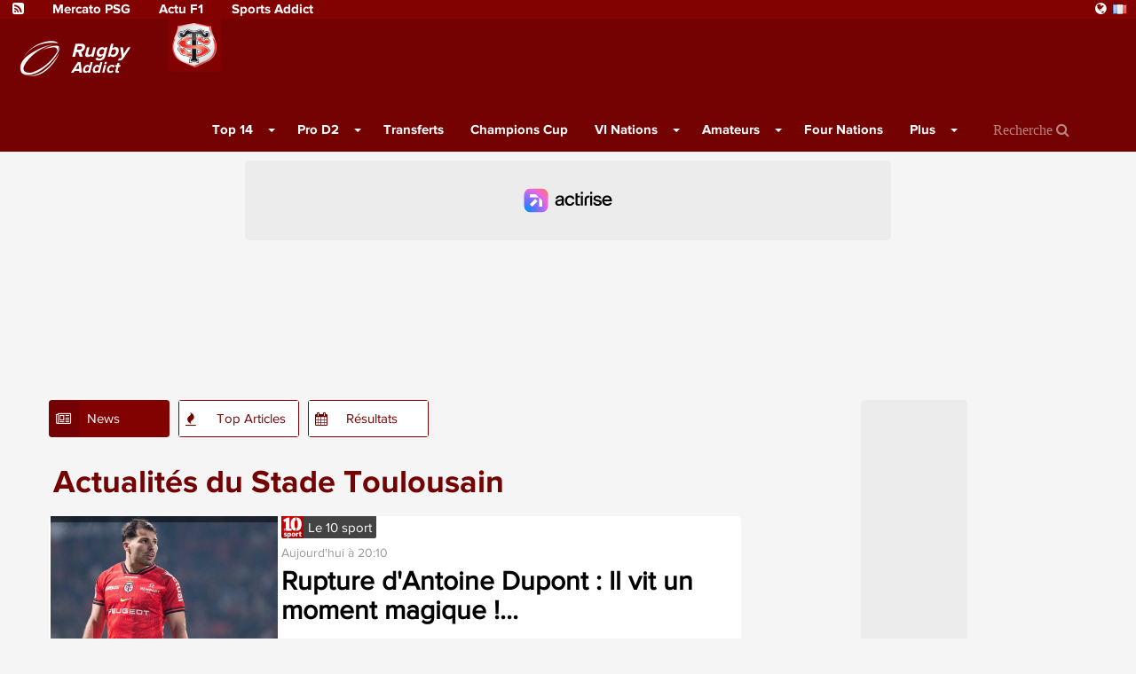

--- FILE ---
content_type: text/html; charset=UTF-8
request_url: https://www.rugby-addict.com/fr/news/top-14/stade-toulousain
body_size: 13248
content:
<!doctype html><html lang="fr"><head><title>Actualités Stade Toulousain : La Passion du Rugby</title><meta charset="utf-8"/><meta name="msvalidate.01" content="5AC107E9F0021A71E10A6C065F667AFD" /><meta name="viewport"      content="width=device-width, initial-scale=1.0" /><meta name="theme-color"   content="rgba(117,2,2,1)"/><meta name="description"   content="Découvrez les dernières nouvelles et événements concernant le Stade Toulousain, le club de rugby emblématique de France. Suivez les performances, transferts et interviews exclusives...." /><meta property="og:site_name" content="rugby-addict" /><meta property="og:title"     content="Actualités Stade Toulousain : La Passion du Rugby" /><meta property="og:locale"    content="fr" /><meta property="og:url"       content="https://www.rugby-addict.com/fr/news/top-14/stade-toulousain" /><meta property="og:image"     content="https://d1xr1v9etxmhuy.cloudfront.net/img/header/logo-rugby.png" /><link rel="alternate" hreflang="fr" href="https://www.rugby-addict.com/fr" /><link rel="alternate" hreflang="en" href="https://www.rugby-addict.com/en" /><link rel="alternate" hreflang="en-ie" href="https://www.rugby-addict.com/en-ie" /><link rel="alternate" hreflang="en-sco" href="https://www.rugby-addict.com/en-sco" /><link rel="alternate" hreflang="en-nz" href="https://www.rugby-addict.com/en-nz" /><link rel="alternate" hreflang="en-cy" href="https://www.rugby-addict.com/en-cy" /><link rel="alternate" hreflang="en-za" href="https://www.rugby-addict.com/en-za" /><link rel="alternate" hreflang="en-au" href="https://www.rugby-addict.com/en-au" /><link rel="alternate"             hreflang="x-default" href="https://www.rugby-addict.com" /><link rel="canonical"             href="https://www.rugby-addict.com/fr/news/top-14/stade-toulousain" /><link rel="alternate"             href="https://www.rugby-addict.com/fr/news/top-14/stade-toulousain" hreflang="fr" /><link rel="icon" type="image/png" href="https://d1xr1v9etxmhuy.cloudfront.net/img/icon/pwa/rugby-icon-180x180.png"><link rel="apple-touch-icon"      href="https://d1xr1v9etxmhuy.cloudfront.net/img/icon/pwa/rugby-icon-180x180.png"><link rel="alternate" type="application/rss+xml" title="RSS Feed for rugby-addict" href="/fr/55d3bd647880b1a27a8b458e/rss" /><link href="https://cdn.jsdelivr.net/npm/bootstrap@3.3.7/dist/css/bootstrap.min.css" rel="preload" as="style" onload="this.rel='stylesheet'"><link href="https://d1xr1v9etxmhuy.cloudfront.net/assets/css/layout.css" rel="stylesheet"><style>
    .header-favoris,.header-home{background-image:url(https://d1xr1v9etxmhuy.cloudfront.net/img/header/header-rugby.jpg);background-position:center;}
    .header-btn-baseline{background:url(https://d1xr1v9etxmhuy.cloudfront.net/img/header/shadow.png) center top no-repeat;}
    .navbar-header-title{color:#fff;}

    .navbar .navbar-collapse,.navbar .nav-form,.navbar,.navbar-btn,.open>.dropdown-menu,.newsNav .current .newsNav-logo,.newsNav li:hover .newsNav-logo,.header-btn-btn,.sidebar-banner,.opta-fixtures_plus div.fixtures-plus-list .grouping td,.opta-widget-container h2,.opta-widget-container h2.opta-v3,.opta-widget-container .opta-v3-h3,.opta-widget-container .fixtures-plus-list tbody.grouping td,.Opta .Opta-H2,.opta-widget-container .fixtures-plus-grid .tabs-active ul.tabs-nav li.tabs-selected a,.opta-widget-container .fixtures-plus-grid .tabs-active div.opta-dropdown,.opta-widget-container .fixtures-plus-grid .tabs-active div.opta-dropdown ul.tabs-nav li a:hover,.opta-widget-container .fixtures-plus-grid .tabs-active ul.tabs-nav li a:hover, .opta-widget-container .fixtures-plus-list .tabs-active ul.tabs-nav li a:hover, .opta-widget-container .fixtures-plus-list .tabs-active ul.tabs-nav li.tabs-selected a,.opta-widget-container .fixtures-plus-grid .tabs-active div.opta-dropdown, .opta-widget-container .fixtures-plus-list .tabs-active div.opta-dropdown, .Opta .Opta-Dropdown>.Opta-Nav h3, .overlay, .nav-tabs>li.active>a, .nav-tabs > li > a:hover, #footer, .top-content-title, .navbar-input{background-color:rgba(117,2,2,1)!important;}

    .loadmore>button,.newsNav .current .newsNav-url,.newsNavMobile li.current,.newsNav li:hover .newsNav-url,.navbar .navbar-toggle:focus,.navbar .navbar-toggle:hover,.block-header,.pagination-buttons .pagination-button>a.current-page,.pagination-buttons .pagination-button>a:hover,.opta-fixtures_plus div.fixtures-plus-list .subgrouping td,.Opta .Opta-Nav li.Opta-On a,.Opta .Opta-Ranking .Opta-FeatureHeader td,.Opta .Opta-Ranking .Opta-FeatureHeader th,.Opta .Opta-Tabs .Opta-Nav>ul.Opta-Overflowed,.opta-widget-container .squad dt,.opta-widget-container .fixtures-plus-grid .tabs-active ul.tabs-nav,.opta-widget-container .fixtures-plus-list .tabs-active ul.tabs-nav,.opta-widget-container .fixtures-plus-grid .tabs-active ul.tabs-nav li a,.opta-widget-container .fixtures-plus-list .tabs-active ul.tabs-nav li a,.opta-widget-container .fixtures-plus-grid .fixture h3,.social-media{background-color:rgba(130,2,2,1)!important;}

    .newsNav-logo,.newsNav-url,.title,.title-scores, #currentPage, .nav-tabs > li > a{ color:rgba(117,2,2,1); }
    .pagination-buttons .pagination-button>a.current-page,.pagination-buttons .pagination-button>a:hover{border:1px solid rgba(117,2,2,1);}
    .block-video{border-top:solid 2px rgba(117,2,2,1);}
    .loadmore>button,.newsNav-button{border:1px solid rgba(130,2,2,1);} @-webkit-keyframes sk-stretchdelay { 0%, 40%, 100% { -webkit-transform: scaleY(0.4) }  20% { -webkit-transform: scaleY(1.0) }} @keyframes sk-stretchdelay { 0%, 40%, 100% {  transform: scaleY(0.4); -webkit-transform: scaleY(0.4); }  20% {  transform: scaleY(1.0); -webkit-transform: scaleY(1.0); } }
    #overlay{position:fixed;display:block;width:100%;height:100px;bottom:0;background-color:transparent;z-index:2;text-align:center}
    .close-overlay{width:20px;height:20px;background-color:transparent;border-top-left-radius:4px}
    .close-overlay-btn{font-size:30px;position:absolute;top:6px;right:6px}
    .grecaptcha-badge{right: 10px!important;}
    .my6_logo_bg { display: none; }
    .responsive{ text-align: center;}
    .nav-tabs>li.active>a, .nav-tabs>li.active>a:hover,.nav-tabs > li > a:hover{color:white!important;}
    .dropdown-menu>li>a:hover, .pagination>li>a{color:rgba(130,2,2,1) }
    .read-more-news{background-color: rgba(117,2,2,1); border-color: rgba(117,2,2,1); color: white;}
    .navbar-top { margin-top : 105px!important; }

    div[data-actirise-slot="top-content"],
    div[data-actirise-slot="aside-desktop"],
    div[data-actirise-slot="top-page"],
    div[data-actirise-slot="bottom-content"]
    {
        display: none;
        margin: 10px auto;
    }

    @media screen and (max-width: 480px) {

        .navbar-nav>li>.dropdown-menu {background-color:rgba(130,2,2,1)!important;margin-left:-10px;}
        .dropdown-menu>li>a:hover {color:rgba(117,2,2,1) }
        .navbar-input, .nav-form {background-color: white !important;}

        div[data-actirise-slot="top-content"].device-mobile,
        div[data-actirise-slot="bottom-content"].device-mobile{
            display: flex !important;
            width: 100%;
            min-height: 380px;
        }
        div[data-actirise-slot="top-page"].device-mobile {
            display: flex !important;
            width: 100%;
            min-height: 280px;
        }
    }
    @media screen and (min-width: 770px) {

        .news-picture-shadow::before{ background-image: linear-gradient(to right, rgba(117,2,2,1) 40%, transparent) }

        div[data-actirise-slot="aside-desktop"].device-desktop {
            display: flex !important;
            width: 100%;
            min-height: 620px;
        }
        div[data-actirise-slot="top-page"].device-desktop {
            display: flex !important;
            width: 100%;
            min-height: 250px;
        }
        div[data-actirise-slot="top-content"].device-desktop,
        div[data-actirise-slot="bottom-content"].device-desktop{
            display: flex !important;
            width: 100%;
            min-height: 300px;
        }
    }

    @media screen and (min-width: 481px) and (max-width: 769px) {
        div[data-actirise-slot="top-content"].device-tablet,
        div[data-actirise-slot="bottom-content"].device-tablet {
            display: flex !important;
            width: 100%;
            min-height: 380px;
        }
        div[data-actirise-slot="top-page"].device-tablet {
            display: flex !important;
            width: 100%;
            min-height: 280px;
        }
    }
</style><script src="https://www.flashb.id/boot/55e41082-4365-509b-a74e-776b6cf8f431.js" async data-cfasync="false"></script><script type="text/javascript">
    window._hbdbrk = window._hbdbrk || [];
    window._hbdbrk.push(['_vars', {
      page_type: 'category'
    }]);
  </script></head><body><span id="timezone" hidden></span><header class="navbar"><div class="social-media"><a target="_blank" rel="noopener" class="social-media-link" href="/fr/55d3bd647880b1a27a8b458e/rss"><i class="fa fa-rss-square" aria-hidden="true"></i></a><a target="_blank" class="social-media-link" href="https://www.football-addict.com/fr/news/ligue-1/paris-saint-germain-psg">
        Mercato PSG
    </a><a target="_blank" class="social-media-link" href="https://www.motors-addict.com/fr/news/formule1">
        Actu F1
    </a><a target="_blank" class="social-media-link" href="https://www.sports-addict.net/fr">
        Sports Addict
    </a><li class="dropdown pull-right language-selector"><a href="#" class="dropdown-toggle" id="dropdownLanguage" data-toggle="dropdown" aria-haspopup="true" aria-expanded="true"><i class="fa fa-globe" aria-hidden="true"></i><i class="flag flag-fr"></i></a><ul class="dropdown-menu" aria-labelledby="dropdownLanguage"><li><a href="https://www.rugby-addict.com/en"><i class="flag flag-en"></i>United Kingdom</a></li><li><a href="https://www.rugby-addict.com/en-ie"><i class="flag flag-ie"></i>Ireland</a></li><li><a href="https://www.rugby-addict.com/en-sco"><i class="flag flag-sco"></i>Scotland</a></li><li><a href="https://www.rugby-addict.com/en-nz"><i class="flag flag-nz"></i>New Zealand</a></li><li><a href="https://www.rugby-addict.com/en-cy"><i class="flag flag-cy"></i>Wales</a></li><li><a href="https://www.rugby-addict.com/en-za"><i class="flag flag-za"></i>South Africa</a></li><li><a href="https://www.rugby-addict.com/en-au"><i class="flag flag-au"></i>Australia</a></li></ul></li></div><div class="navbar-header"><div class="navbar-categorie-logo"  style="background-color: rgba(130,2,2,1)" ><a
                        href="/fr/news/top-14/stade-toulousain"
                        onclick="track('navCategorieLogo', 'logo', 'stade-toulousain');"
                ><img data-src="https://cdn.mashup-web.com/img/categories/stade-toulousain.png" width="50" height="auto" title="Stade Toulousain" alt="" class="lazyload"></a></div><a class="navbar-brand" href="/fr"><img class="navbar-header-logo" alt="Rugby-Addict" src="https://d1xr1v9etxmhuy.cloudfront.net/img/header/logo-rugby.png" height="60" width="60"/><div class="navbar-header-title" ><p class="navbar-header-title-baseline">Rugby</p><p class="navbar-header-title-subline">Addict</p></div></a><a type="button" class="navbar-toggle collapsed pull-right" onclick="openNav()"><span class="icon-bar"></span><span class="icon-bar"></span><span class="icon-bar"></span></a></div><nav id="menu" class="collapse navbar-collapse"><ul class="nav navbar-nav"><li class="current_ancestor first dropdown"><a href="/fr/news/top-14"  class="dropdown-toggle">
    	    	Top 14
    </a><label for="check-top-14"><span class="caret"></span></label><input type="checkbox" name="check-top-14" class="dropdown-trigger"><ul class="menu_level_1 dropdown-menu"><li class="first"><span data-href="/fr/news/top-14/asm-clermont" class="js-link">
                    ASM Clermont
                </span></li><li><span data-href="/fr/news/top-14/aviron-bayonnais-ab" class="js-link">
                    Aviron Bayonnais
                </span></li><li><span data-href="/fr/news/top-14/union-bordeaux-begles-ubb" class="js-link">
                    Bordeaux Bègles
                </span></li><li><span data-href="/fr/news/top-14/castres-olympique" class="js-link">
                    Castres Olympique
                </span></li><li><span data-href="/fr/news/top-14/fc-grenoble-fcg" class="js-link">
                    FC Grenoble
                </span></li><li><span data-href="/fr/news/top-14/lyon-ou-lou" class="js-link">
                    Lyon OU
                </span></li><li><span data-href="/fr/news/top-14/montpellier-hr" class="js-link">
                    Montpellier HR
                </span></li><li><span data-href="/fr/news/top-14/rc-toulon-rct" class="js-link">
                    RC Toulon
                </span></li><li><span data-href="/fr/news/top-14/racing-92" class="js-link">
                    Racing 92
                </span></li><li><span data-href="/fr/news/top-14/section-paloise" class="js-link">
                    Section Paloise
                </span></li><li><span data-href="/fr/news/top-14/stade-francais" class="js-link">
                    Stade Français
                </span></li><li><span data-href="/fr/news/top-14/stade-rochelais" class="js-link">
                    Stade Rochelais
                </span></li><li class="active last"><span data-href="/fr/news/top-14/stade-toulousain" class="js-link">
                    Stade Toulousain
                </span></li></ul></li><li class="dropdown"><a href="/fr/news/pro-d2"  class="dropdown-toggle">
    	    	Pro D2
    </a><label for="check-pro-d2"><span class="caret"></span></label><input type="checkbox" name="check-pro-d2" class="dropdown-trigger"><ul class="menu_level_1 dropdown-menu"><li class="first"><span data-href="/fr/news/pro-d2/as-beziers" class="js-link">
                    AS Béziers
                </span></li><li><span data-href="/fr/news/pro-d2/biarritz-olympique-bo" class="js-link">
                    Biarritz Olympique
                </span></li><li><span data-href="/fr/news/pro-d2/bourgoin-jallieu-csbj" class="js-link">
                    Bourgoin Jallieu
                </span></li><li><span data-href="/fr/news/pro-d2/ca-brive-cab" class="js-link">
                    CA Brive
                </span></li><li><span data-href="/fr/news/pro-d2/colomiers-rugby" class="js-link">
                    Colomiers
                </span></li><li><span data-href="/fr/news/pro-d2/us-montauban-montalbanaise" class="js-link">
                    Montauban
                </span></li><li><span data-href="/fr/news/pro-d2/us-oyonnax" class="js-link">
                    Oyonnax Rugby
                </span></li><li><span data-href="/fr/news/pro-d2/rc-narbonne" class="js-link">
                    RC Narbonne
                </span></li><li><span data-href="/fr/news/pro-d2/rc-vannes" class="js-link">
                    RC Vannes
                </span></li><li><span data-href="/fr/news/pro-d2/sa-xv-charente" class="js-link">
                    SA XV Charente
                </span></li><li><span data-href="/fr/news/pro-d2/sc-albi" class="js-link">
                    SC Albi
                </span></li><li><span data-href="/fr/news/pro-d2/su-agen-sua" class="js-link">
                    SU Agen
                </span></li><li><span data-href="/fr/news/pro-d2/stade-aurillacois" class="js-link">
                    Stade Aurillacois
                </span></li><li><span data-href="/fr/news/pro-d2/stade-montois" class="js-link">
                    Stade Montois
                </span></li><li><span data-href="/fr/news/pro-d2/us-carcassonne" class="js-link">
                    US Carcassonne
                </span></li><li><span data-href="/fr/news/pro-d2/us-dax" class="js-link">
                    US Dax
                </span></li><li class="last"><span data-href="/fr/news/pro-d2/perpignan-usap" class="js-link">
                    USAP
                </span></li></ul></li><li><a href="/fr/news/transferts">
                    Transferts
                </a></li><li><a href="/fr/news/champions-cup">
                    Champions Cup
                </a></li><li class="dropdown"><a href="/fr/news/vi-nations"  class="dropdown-toggle">
    	    	VI Nations
    </a><label for="check-vi-nations"><span class="caret"></span></label><input type="checkbox" name="check-vi-nations" class="dropdown-trigger"><ul class="menu_level_1 dropdown-menu"><li class="first"><span data-href="/fr/news/vi-nations/angleterre" class="js-link">
                    Angleterre
                </span></li><li><span data-href="/fr/news/vi-nations/ecosse" class="js-link">
                    Ecosse
                </span></li><li><span data-href="/fr/news/vi-nations/pays-de-galles" class="js-link">
                    Galles
                </span></li><li><span data-href="/fr/news/vi-nations/irlande" class="js-link">
                    Irlande
                </span></li><li><span data-href="/fr/news/vi-nations/italie" class="js-link">
                    Italie
                </span></li><li class="last"><span data-href="/fr/news/vi-nations/xv-quinze-de-france" class="js-link">
                    XV de France
                </span></li></ul></li><li class="dropdown"><a href="/fr/news/amateurs"  class="dropdown-toggle">
    	    	Amateurs
    </a><label for="check-amateurs"><span class="caret"></span></label><input type="checkbox" name="check-amateurs" class="dropdown-trigger"><ul class="menu_level_1 dropdown-menu"><li class="first"><span data-href="/fr/news/amateurs/lille-metropole-rugby-mr" class="js-link">
                    Lille MR
                </span></li><li><span data-href="/fr/news/amateurs/provence-rugby" class="js-link">
                    Provence Rugby
                </span></li><li class="last"><span data-href="/fr/news/amateurs/tarbes-tpr65" class="js-link">
                    Tarbes
                </span></li></ul></li><li><a href="/fr/news/4-nations">
                    Four Nations
                </a></li><li class="dropdown"><a href=""  class="dropdown-toggle">
    	    	Plus
    </a><label for="check-plus"><span class="caret"></span></label><input type="checkbox" name="check-plus" class="dropdown-trigger"><ul class="menu_level_1 dropdown-menu"><li class="first"><a href="/fr/news/super-15">
                    Super 15
                </a></li><li><a href="/fr/news/rugby-a-xiii">
                    Rugby à XIII
                </a></li><li><a href="/fr/news/feminines">
                    Féminines
                </a></li><li class="last"><a href="/fr/news/mondial-2015">
                    Coupe du Monde
                </a></li></ul></li><li class="last"><form class="nav-form" action="/fr/search" method="POST"><input type="text" class="navbar-input" name="search" id="iconified" placeholder="Recherche &#xF002;"></form></li></ul></nav></header><script data-no-optimize="1" data-wpmeteor-nooptimize="true" data-cfasync="false" nowprocket>
    window.FAST_CMP_OPTIONS = {
        publisherName: "Rugby Addict",
        domainUid: "d94adff5-6ee3-5c20-b218-37971af93233",
        countryCode: 'FR',
        policyUrl: '/modalite/fr',
        displaySynchronous: false,
        bootstrap: { excludedIABVendors: [], excludedGoogleVendors: [] },
        publisherLogo: function (c) {
            return c.createElement('img', {
                style: 'height: 40px;',
                src: "https://cdn.mashup-web.com/img/icon/pwa/rugby-icon-180x180.png",
            })
        },
        translations: {
            fr: {
                buttons: {
                    accept: 'Fermer et Accepter',
                }
            },
        },
        googleConsentMode: {
            enabled: true
        }
    };
    (function(){var e={617:function(e){window.FAST_CMP_T0=Date.now();window.FAST_CMP_QUEUE={};window.FAST_CMP_QUEUE_ID=0;function a(){var e=Array.prototype.slice.call(arguments);if(!e.length)return Object.values(window.FAST_CMP_QUEUE);else if("ping"===e[0]){if("function"===typeof e[2])e[2]({cmpLoaded:false,cmpStatus:"stub",apiVersion:"2.0",cmpId:parseInt("388",10)})}else window.FAST_CMP_QUEUE[window.FAST_CMP_QUEUE_ID++]=e}e.exports={name:"light",handler:a}}};var a={};function t(r){var n=a[r];if(void 0!==n)return n.exports;var i=a[r]={exports:{}};e[r](i,i.exports,t);return i.exports}var r={};!function(){var e=t(617);var a="__tcfapiLocator";var r=window;var n=r;var i;function o(){var e=r.document;var t=!!r.frames[a];if(!t)if(e.body){var n=e.createElement("iframe");n.style.cssText="display:none";n.name=a;e.body.appendChild(n)}else setTimeout(o,5);return!t}function s(e){var a="string"===typeof e.data;var t={};if(a)try{t=JSON.parse(e.data)}catch(e){}else t=e.data;var r="object"===typeof t?t.__tcfapiCall:null;if(r)window.__tcfapi(r.command,r.version,(function(t,n){var i={__tcfapiReturn:{returnValue:t,success:n,callId:r.callId}};if(e&&e.source&&e.source.postMessage)e.source.postMessage(a?JSON.stringify(i):i,"*")}),r.parameter)}while(n){try{if(n.frames[a]){i=n;break}}catch(e){}if(n===r.top)break;n=n.parent}if("custom"!==r.FAST_CMP_HANDLER)if(!i){o();r.__tcfapi=e.handler;r.FAST_CMP_HANDLER=e.name;r.addEventListener("message",s,false)}else{r.__tcfapi=e.handler;r.FAST_CMP_HANDLER=e.name}}()})();
</script><script async="true" data-no-optimize="1" data-wpmeteor-nooptimize="true" data-cfasync="false" nowprocket src="https://static.fastcmp.com/fast-cmp-stub.js"></script><main class="content" id="content"><div data-actirise-slot="top-page" class="device-mobile device-tablet device-desktop ads"></div><div class="container" id="main"><div class="row"><section class="section col-xs-12 col-sm-7 col-md-8 col-lg-8" style="min-height: 1950px"><ul class="newsNav list-inline"><li class="current first"><div class="newsNav-button"><i class="newsNav-logo fa fa-newspaper-o"></i><a class="newsNav-url" href="/fr/news/top-14/stade-toulousain">News</a></div></li><li><div class="newsNav-button"><i class="newsNav-logo fa fa-fire"></i><a class="newsNav-url" href="/fr/topNews/top-14/stade-toulousain">Top Articles</a></div></li><li class="last"><div class="newsNav-button"><i class="newsNav-logo fa fa-calendar"></i><a class="newsNav-url" href="/fr/scores/top-14/stade-toulousain">Résultats</a></div></li></ul><div class="section-news"><div class="title"><h1>Actualités du Stade Toulousain</h1></div><article itemscope itemtype="http://schema.org/Article"><div class="row row-news"
                    ><div class="col-lg-4 col-sm-4 col-xs-4 no-padding-col"><img class="news-small-picture lazyload" data-src="https://cdn.mashup-web.com/img/news/6971297cf87003b4e2037a12.jpeg" alt="" height="200" width="300"/></div><div class="no-padding-col  col-lg-8 col-sm-8 col-xs-8
                                 "><div class="top-news-img"><img class="lazyload" alt="" height="25" width="25" data-src="https://d1xr1v9etxmhuy.cloudfront.net/img/sources/le10sport-small.png"><span class="top-news-source">Le 10 sport</span></div><div class="news-description" itemprop="articleBody"><span class="published" itemprop="datePublished">Aujourd&#039;hui à 20:10</span><h2 class="news-baseline news-baseline-list" itemprop="headline"><a href="/fr/article/general/rupture-d-antoine-dupont-il-vit-un-moment-magique/6971297cf87003b4e2037a12" target="_blank">Rupture d&#039;Antoine Dupont : Il vit un moment magique !...</a></h2><a class="url"
                       href="/fr/article/general/rupture-d-antoine-dupont-il-vit-un-moment-magique/6971297cf87003b4e2037a12"
                       onclick='track("news","/fr/article/general/rupture-d-antoine-dupont-il-vit-un-moment-magique/6971297cf87003b4e2037a12", "Le 10 sport");'
                    >
                                                    Lire la suite sur
                        
                        Le 10 sport
                    </a></div></div></div></article><article itemscope itemtype="http://schema.org/Article"><div class="row row-news"
                     style="background-color: #f5f5f5;"><div class="col-lg-4 col-sm-4 col-xs-4 no-padding-col"><img class="news-small-picture lazyload" data-src="https://cdn.mashup-web.com/img/news/69711ba7889102195a0c07e2.jpeg" alt="" height="200" width="300"/></div><div class="no-padding-col  col-lg-8 col-sm-8 col-xs-8
                                 "><div class="top-news-img"><img class="lazyload" alt="" height="25" width="25" data-src="https://d1xr1v9etxmhuy.cloudfront.net/img/sources/lequipe-small.png"><span class="top-news-source">L&#039;Equipe</span></div><div class="news-description" itemprop="articleBody"><span class="published" itemprop="datePublished">Aujourd&#039;hui à 19:10</span><h2 class="news-baseline news-baseline-list" itemprop="headline"><a href="/fr/article/general/antoine-dupont-sera-le-capitaine-des-bleus-pour-le-tournoi/69711ba7889102195a0c07e2" target="_blank">Antoine Dupont sera le capitaine des Bleus pour le Tournoi...</a></h2><a class="url"
                       href="/fr/article/general/antoine-dupont-sera-le-capitaine-des-bleus-pour-le-tournoi/69711ba7889102195a0c07e2"
                       onclick='track("news","/fr/article/general/antoine-dupont-sera-le-capitaine-des-bleus-pour-le-tournoi/69711ba7889102195a0c07e2", "L&#039;Equipe");'
                    >
                                                    Lire la suite sur
                        
                        L&#039;Equipe
                    </a></div></div></div></article><article itemscope itemtype="http://schema.org/Article"><div class="row row-news"
                    ><div class="col-lg-4 col-sm-4 col-xs-4 no-padding-col"><img class="news-small-picture lazyload" data-src="https://cdn.mashup-web.com/img/news/69711823cb4c7d830d0086e2.jpeg" alt="" height="200" width="300"/></div><div class="no-padding-col  col-lg-8 col-sm-8 col-xs-8
                                 "><div class="top-news-img"><img class="lazyload" alt="" height="25" width="25" data-src="https://d1xr1v9etxmhuy.cloudfront.net/img/sources/rugbyrama-small.png"><span class="top-news-source">Rugbyrama</span></div><div class="news-description" itemprop="articleBody"><span class="published" itemprop="datePublished">Aujourd&#039;hui à 19:01</span><h2 class="news-baseline news-baseline-list" itemprop="headline"><a href="/fr/article/top-14/top-14-les-arbitres-de-la-15eme-journee-ludovic-cayre-pour-le-match-de-la-peur-pierre-brousset-pour-le-choc-toulouse-pau/69711823cb4c7d830d0086e2" target="_blank">Top 14 – Les arbitres de la 15ème journée : Ludovic Cayre pour le match de la peur, Pierre Brou...</a></h2><a class="url"
                       href="/fr/article/top-14/top-14-les-arbitres-de-la-15eme-journee-ludovic-cayre-pour-le-match-de-la-peur-pierre-brousset-pour-le-choc-toulouse-pau/69711823cb4c7d830d0086e2"
                       onclick='track("news","/fr/article/top-14/top-14-les-arbitres-de-la-15eme-journee-ludovic-cayre-pour-le-match-de-la-peur-pierre-brousset-pour-le-choc-toulouse-pau/69711823cb4c7d830d0086e2", "Rugbyrama");'
                    >
                                                    Lire la suite sur
                        
                        Rugbyrama
                    </a></div></div></div></article><article itemscope itemtype="http://schema.org/Article"><div class="row row-news"
                     style="background-color: #f5f5f5;"><div class="col-lg-4 col-sm-4 col-xs-4 no-padding-col"><img class="news-small-picture lazyload" data-src="https://cdn.mashup-web.com/img/news/697109d94610a16c64016862.jpeg" alt="" height="200" width="300"/></div><div class="no-padding-col  col-lg-8 col-sm-8 col-xs-8
                                 "><div class="top-news-img"><img class="lazyload" alt="" height="25" width="25" data-src="https://d1xr1v9etxmhuy.cloudfront.net/img/sources/le10sport-small.png"><span class="top-news-source">Le 10 sport</span></div><div class="news-description" itemprop="articleBody"><span class="published" itemprop="datePublished">Aujourd&#039;hui à 18:10</span><h2 class="news-baseline news-baseline-list" itemprop="headline"><a href="/fr/article/general/antoine-dupont-avec-une-star-le-rapprochement-physique/697109d94610a16c64016862" target="_blank">Antoine Dupont avec une star : Le rapprochement physique !...</a></h2><a class="url"
                       href="/fr/article/general/antoine-dupont-avec-une-star-le-rapprochement-physique/697109d94610a16c64016862"
                       onclick='track("news","/fr/article/general/antoine-dupont-avec-une-star-le-rapprochement-physique/697109d94610a16c64016862", "Le 10 sport");'
                    >
                                                    Lire la suite sur
                        
                        Le 10 sport
                    </a></div></div></div></article><article itemscope itemtype="http://schema.org/Article"><div class="row row-news"
                    ><div class="col-lg-4 col-sm-4 col-xs-4 no-padding-col"><img class="news-small-picture lazyload" data-src="https://cdn.mashup-web.com/img/news/6970f1ed7f1f0fa7000fc536.jpeg" alt="" height="200" width="300"/></div><div class="no-padding-col  col-lg-8 col-sm-8 col-xs-8
                                 "><div class="top-news-img"><img class="lazyload" alt="" height="25" width="25" data-src="https://d1xr1v9etxmhuy.cloudfront.net/img/sources/quinzemondial-small.png"><span class="top-news-source">Quinze Mondial</span></div><div class="news-description" itemprop="articleBody"><span class="published" itemprop="datePublished">Aujourd&#039;hui à 16:20</span><h2 class="news-baseline news-baseline-list" itemprop="headline"><a href="/fr/article/general/stade-toulousain-apres-un-vilain-geste-sur-mauvaka-un-anglais-lourdement-suspendu/6970f1ed7f1f0fa7000fc536" target="_blank">Stade Toulousain : après un vilain geste sur Mauvaka, un Anglais lourdement suspendu...</a></h2><a class="url"
                       href="/fr/article/general/stade-toulousain-apres-un-vilain-geste-sur-mauvaka-un-anglais-lourdement-suspendu/6970f1ed7f1f0fa7000fc536"
                       onclick='track("news","/fr/article/general/stade-toulousain-apres-un-vilain-geste-sur-mauvaka-un-anglais-lourdement-suspendu/6970f1ed7f1f0fa7000fc536", "Quinze Mondial");'
                    >
                                                    Lire la suite sur
                        
                        Quinze Mondial
                    </a></div></div></div></article><article itemscope itemtype="http://schema.org/Article"><div class="row row-news"
                     style="background-color: #f5f5f5;"><div class="col-lg-4 col-sm-4 col-xs-4 no-padding-col"><img class="news-small-picture lazyload" data-src="https://cdn.mashup-web.com/img/news/6970f18393d44f2e4c0c3a73.jpeg" alt="" height="200" width="300"/></div><div class="no-padding-col  col-lg-8 col-sm-8 col-xs-8
                                 "><div class="top-news-img"><img class="lazyload" alt="" height="25" width="25" data-src="https://d1xr1v9etxmhuy.cloudfront.net/img/sources/ladepeche-small.png"><span class="top-news-source">La Depeche</span></div><div class="news-description" itemprop="articleBody"><span class="published" itemprop="datePublished">Aujourd&#039;hui à 16:16</span><h2 class="news-baseline news-baseline-list" itemprop="headline"><a href="/fr/article/general/stade-toulousain-on-ne-joue-plus-trop-au-poker-peato-mauvaka-ne-reconnait-pas-ses-coequipiers-et-c-est-a-cause-du-loup-garou/6970f18393d44f2e4c0c3a73" target="_blank">Stade Toulousain : &quot;On ne joue plus trop au poker..&quot; Peato Mauvaka ne reconnaît pas ses coéquipie...</a></h2><a class="url"
                       href="/fr/article/general/stade-toulousain-on-ne-joue-plus-trop-au-poker-peato-mauvaka-ne-reconnait-pas-ses-coequipiers-et-c-est-a-cause-du-loup-garou/6970f18393d44f2e4c0c3a73"
                       onclick='track("news","/fr/article/general/stade-toulousain-on-ne-joue-plus-trop-au-poker-peato-mauvaka-ne-reconnait-pas-ses-coequipiers-et-c-est-a-cause-du-loup-garou/6970f18393d44f2e4c0c3a73", "La Depeche");'
                    >
                                                    Lire la suite sur
                        
                        La Depeche
                    </a></div></div></div></article><article itemscope itemtype="http://schema.org/Article"><div class="row row-news"
                    ><div class="no-padding-col  col-lg-12 col-sm-12 col-xs-12 "><div class="top-news-img"><img class="lazyload" alt="" height="25" width="25" data-src="https://d1xr1v9etxmhuy.cloudfront.net/img/sources/sports-fr-small.png"><span class="top-news-source">Sports.fr</span></div><div class="news-description" itemprop="articleBody"><span class="published" itemprop="datePublished">Aujourd&#039;hui à 15:57</span><h2 class="news-baseline news-baseline-list" itemprop="headline"><a href="/fr/article/general/antoine-dupont-le-coup-de-gueule-apra-s-la-rupture/6970f4bf19686886a10151d6" target="_blank">Antoine Dupont, le coup de gueule aprÃ¨s la rupture...</a></h2><a class="url"
                       href="/fr/article/general/antoine-dupont-le-coup-de-gueule-apra-s-la-rupture/6970f4bf19686886a10151d6"
                       onclick='track("news","/fr/article/general/antoine-dupont-le-coup-de-gueule-apra-s-la-rupture/6970f4bf19686886a10151d6", "Sports.fr");'
                    >
                                                    Lire la suite sur
                        
                        Sports.fr
                    </a></div></div></div></article><article itemscope itemtype="http://schema.org/Article"><div class="row row-news"
                     style="background-color: #f5f5f5;"><div class="col-lg-4 col-sm-4 col-xs-4 no-padding-col"><img class="news-small-picture lazyload" data-src="https://cdn.mashup-web.com/img/news/6970e3687f1f0fa7000fc534.jpeg" alt="" height="200" width="300"/></div><div class="no-padding-col  col-lg-8 col-sm-8 col-xs-8
                                 "><div class="top-news-img"><img class="lazyload" alt="" height="25" width="25" data-src="https://d1xr1v9etxmhuy.cloudfront.net/img/sources/le10sport-small.png"><span class="top-news-source">Le 10 sport</span></div><div class="news-description" itemprop="articleBody"><span class="published" itemprop="datePublished">Aujourd&#039;hui à 15:10</span><h2 class="news-baseline news-baseline-list" itemprop="headline"><a href="/fr/article/general/rupture-d-antoine-dupont-le-coup-de-gueule/6970e3687f1f0fa7000fc534" target="_blank">Rupture d&#039;Antoine Dupont : Le coup de gueule !...</a></h2><a class="url"
                       href="/fr/article/general/rupture-d-antoine-dupont-le-coup-de-gueule/6970e3687f1f0fa7000fc534"
                       onclick='track("news","/fr/article/general/rupture-d-antoine-dupont-le-coup-de-gueule/6970e3687f1f0fa7000fc534", "Le 10 sport");'
                    >
                                                    Lire la suite sur
                        
                        Le 10 sport
                    </a></div></div></div></article><article itemscope itemtype="http://schema.org/Article"><div class="row row-news"
                    ><div class="no-padding-col  col-lg-12 col-sm-12 col-xs-12 "><div class="top-news-img"><img class="lazyload" alt="" height="25" width="25" data-src="https://d1xr1v9etxmhuy.cloudfront.net/img/sources/rmcsport-small.png"><span class="top-news-source">RMC Sport</span></div><div class="news-description" itemprop="articleBody"><span class="published" itemprop="datePublished">Aujourd&#039;hui à 14:51</span><h2 class="news-baseline news-baseline-list" itemprop="headline"><a href="/fr/article/general/xv-de-france-le-groupe-de-42-pour-le-tournoi-des-6-nations-avec-le-retour-d-antoine-dupont-une-surprise-et-de-grands-absents/6970dc71dd362307e508e983" target="_blank">XV de France: le groupe de 42 pour le Tournoi des 6 Nations avec le retour d&#039;Antoine Dupont, une sur...</a></h2><a class="url"
                       href="/fr/article/general/xv-de-france-le-groupe-de-42-pour-le-tournoi-des-6-nations-avec-le-retour-d-antoine-dupont-une-surprise-et-de-grands-absents/6970dc71dd362307e508e983"
                       onclick='track("news","/fr/article/general/xv-de-france-le-groupe-de-42-pour-le-tournoi-des-6-nations-avec-le-retour-d-antoine-dupont-une-surprise-et-de-grands-absents/6970dc71dd362307e508e983", "RMC Sport");'
                    >
                                                    Lire la suite sur
                        
                        RMC Sport
                    </a></div></div></div></article><article itemscope itemtype="http://schema.org/Article"><div class="row row-news"
                     style="background-color: #f5f5f5;"><div class="col-lg-4 col-sm-4 col-xs-4 no-padding-col"><img class="news-small-picture lazyload" data-src="https://cdn.mashup-web.com/img/news/6970cafeac25e8773d062412.jpeg" alt="" height="200" width="300"/></div><div class="no-padding-col  col-lg-8 col-sm-8 col-xs-8
                                 "><div class="top-news-img"><img class="lazyload" alt="" height="25" width="25" data-src="https://d1xr1v9etxmhuy.cloudfront.net/img/sources/quinzemondial-small.png"><span class="top-news-source">Quinze Mondial</span></div><div class="news-description" itemprop="articleBody"><span class="published" itemprop="datePublished">Aujourd&#039;hui à 13:24</span><h2 class="news-baseline news-baseline-list" itemprop="headline"><a href="/fr/article/general/stade-toulousain-le-nombre-impressionnant-d-absents-dans-les-lignes-arrieres-un-casse-tete-en-vue-pour-mola/6970cafeac25e8773d062412" target="_blank">Stade Toulousain : le nombre impressionnant d&#039;absents dans les lignes arrières, un casse-tête en v...</a></h2><a class="url"
                       href="/fr/article/general/stade-toulousain-le-nombre-impressionnant-d-absents-dans-les-lignes-arrieres-un-casse-tete-en-vue-pour-mola/6970cafeac25e8773d062412"
                       onclick='track("news","/fr/article/general/stade-toulousain-le-nombre-impressionnant-d-absents-dans-les-lignes-arrieres-un-casse-tete-en-vue-pour-mola/6970cafeac25e8773d062412", "Quinze Mondial");'
                    >
                                                    Lire la suite sur
                        
                        Quinze Mondial
                    </a></div></div></div></article><article itemscope itemtype="http://schema.org/Article"><div class="row row-news"
                    ><div class="col-lg-4 col-sm-4 col-xs-4 no-padding-col"><img class="news-small-picture lazyload" data-src="https://cdn.mashup-web.com/img/news/6970b9c3790753589c0c3b72.jpeg" alt="" height="200" width="300"/></div><div class="no-padding-col  col-lg-8 col-sm-8 col-xs-8
                                 "><div class="top-news-img"><img class="lazyload" alt="" height="25" width="25" data-src="https://d1xr1v9etxmhuy.cloudfront.net/img/sources/quinzemondial-small.png"><span class="top-news-source">Quinze Mondial</span></div><div class="news-description" itemprop="articleBody"><span class="published" itemprop="datePublished">Aujourd&#039;hui à 12:20</span><h2 class="news-baseline news-baseline-list" itemprop="headline"><a href="/fr/article/general/xv-de-france-le-staff-aurait-tranche-pour-remplacer-ntamack-a-l-ouverture-jalibert-recompense/6970b9c3790753589c0c3b72" target="_blank">XV de France : le staff aurait tranché pour remplacer Ntamack à l&#039;ouverture, Jalibert récompensé...</a></h2><a class="url"
                       href="/fr/article/general/xv-de-france-le-staff-aurait-tranche-pour-remplacer-ntamack-a-l-ouverture-jalibert-recompense/6970b9c3790753589c0c3b72"
                       onclick='track("news","/fr/article/general/xv-de-france-le-staff-aurait-tranche-pour-remplacer-ntamack-a-l-ouverture-jalibert-recompense/6970b9c3790753589c0c3b72", "Quinze Mondial");'
                    >
                                                    Lire la suite sur
                        
                        Quinze Mondial
                    </a></div></div></div></article><article itemscope itemtype="http://schema.org/Article"><div class="row row-news"
                     style="background-color: #f5f5f5;"><div class="col-lg-4 col-sm-4 col-xs-4 no-padding-col"><img class="news-small-picture lazyload" data-src="https://cdn.mashup-web.com/img/news/6970b9553eb2defc8b01a582.jpeg" alt="" height="200" width="300"/></div><div class="no-padding-col  col-lg-8 col-sm-8 col-xs-8
                                 "><div class="top-news-img"><img class="lazyload" alt="" height="25" width="25" data-src="https://d1xr1v9etxmhuy.cloudfront.net/img/sources/ladepeche-small.png"><span class="top-news-source">La Depeche</span></div><div class="news-description" itemprop="articleBody"><span class="published" itemprop="datePublished">Aujourd&#039;hui à 12:15</span><h2 class="news-baseline news-baseline-list" itemprop="headline"><a href="/fr/article/general/il-avait-violemment-plaque-au-visage-paeto-mauvaka-ce-joueur-de-sale-lourdement-suspendu/6970b9553eb2defc8b01a582" target="_blank">Il avait violemment plaqué au visage Paeto Mauvaka : ce joueur de Sale lourdement suspendu...</a></h2><a class="url"
                       href="/fr/article/general/il-avait-violemment-plaque-au-visage-paeto-mauvaka-ce-joueur-de-sale-lourdement-suspendu/6970b9553eb2defc8b01a582"
                       onclick='track("news","/fr/article/general/il-avait-violemment-plaque-au-visage-paeto-mauvaka-ce-joueur-de-sale-lourdement-suspendu/6970b9553eb2defc8b01a582", "La Depeche");'
                    >
                                                    Lire la suite sur
                        
                        La Depeche
                    </a></div></div></div></article><article itemscope itemtype="http://schema.org/Article"><div class="row row-news"
                    ><div class="no-padding-col  col-lg-12 col-sm-12 col-xs-12 "><div class="top-news-img"><img class="lazyload" alt="" height="25" width="25" data-src="https://d1xr1v9etxmhuy.cloudfront.net/img/sources/le10sport-small.png"><span class="top-news-source">Le 10 sport</span></div><div class="news-description" itemprop="articleBody"><span class="published" itemprop="datePublished">Aujourd&#039;hui à 12:10</span><h2 class="news-baseline news-baseline-list" itemprop="headline"><a href="/fr/article/general/antoine-dupont-plaque-tout-pour-une-nouvelle-histoire-d-amour/6970b5b690fa4720ac0d04c2" target="_blank">Antoine Dupont plaque tout pour une nouvelle histoire d&#039;amour !...</a></h2><a class="url"
                       href="/fr/article/general/antoine-dupont-plaque-tout-pour-une-nouvelle-histoire-d-amour/6970b5b690fa4720ac0d04c2"
                       onclick='track("news","/fr/article/general/antoine-dupont-plaque-tout-pour-une-nouvelle-histoire-d-amour/6970b5b690fa4720ac0d04c2", "Le 10 sport");'
                    >
                                                    Lire la suite sur
                        
                        Le 10 sport
                    </a></div></div></div></article><article itemscope itemtype="http://schema.org/Article"><div class="row row-news"
                     style="background-color: #f5f5f5;"><div class="col-lg-4 col-sm-4 col-xs-4 no-padding-col"><img class="news-small-picture lazyload" data-src="https://cdn.mashup-web.com/img/news/6970ab6fe5f83ef0740f35f3.jpeg" alt="" height="200" width="300"/></div><div class="no-padding-col  col-lg-8 col-sm-8 col-xs-8
                                 "><div class="top-news-img"><img class="lazyload" alt="" height="25" width="25" data-src="https://d1xr1v9etxmhuy.cloudfront.net/img/sources/quinzemondial-small.png"><span class="top-news-source">Quinze Mondial</span></div><div class="news-description" itemprop="articleBody"><span class="published" itemprop="datePublished">Aujourd&#039;hui à 11:19</span><h2 class="news-baseline news-baseline-list" itemprop="headline"><a href="/fr/article/general/top-14-roubert-repond-aux-accusations-d-une-mesure-anti-stade-toulousain-sur-les-credits-internationaux/6970ab6fe5f83ef0740f35f3" target="_blank">Top 14 : Roubert répond aux accusations d&#039;une mesure « anti-Stade Toulousain » sur les crédits i...</a></h2><a class="url"
                       href="/fr/article/general/top-14-roubert-repond-aux-accusations-d-une-mesure-anti-stade-toulousain-sur-les-credits-internationaux/6970ab6fe5f83ef0740f35f3"
                       onclick='track("news","/fr/article/general/top-14-roubert-repond-aux-accusations-d-une-mesure-anti-stade-toulousain-sur-les-credits-internationaux/6970ab6fe5f83ef0740f35f3", "Quinze Mondial");'
                    >
                                                    Lire la suite sur
                        
                        Quinze Mondial
                    </a></div></div></div></article><article itemscope itemtype="http://schema.org/Article"><div class="row row-news"
                    ><div class="no-padding-col  col-lg-12 col-sm-12 col-xs-12 "><div class="top-news-img"><img class="lazyload" alt="" height="25" width="25" data-src="https://d1xr1v9etxmhuy.cloudfront.net/img/sources/lerugbynistere-small.png"><span class="top-news-source">lerugbynistere.fr</span></div><div class="news-description" itemprop="articleBody"><span class="published" itemprop="datePublished">Aujourd&#039;hui à 11:16</span><h2 class="news-baseline news-baseline-list" itemprop="headline"><a href="/fr/article/general/prod2-australie-toulouse-5-choses-a-savoir-sur-malachi-hawkes-l-ovni-de-la-liste-du-xv-de-france/6970a769b8b379bacb0b6c13" target="_blank">ProD2, Australie, Toulouse... 5 choses à savoir sur Malachi Hawkes, l&#039;OVNI de la liste du XV de Fra...</a></h2><a class="url"
                       href="/fr/article/general/prod2-australie-toulouse-5-choses-a-savoir-sur-malachi-hawkes-l-ovni-de-la-liste-du-xv-de-france/6970a769b8b379bacb0b6c13"
                       onclick='track("news","/fr/article/general/prod2-australie-toulouse-5-choses-a-savoir-sur-malachi-hawkes-l-ovni-de-la-liste-du-xv-de-france/6970a769b8b379bacb0b6c13", "lerugbynistere.fr");'
                    >
                                                    Lire la suite sur
                        
                        lerugbynistere.fr
                    </a></div></div></div></article><article itemscope itemtype="http://schema.org/Article"><div class="row row-news"
                     style="background-color: #f5f5f5;"><div class="col-lg-4 col-sm-4 col-xs-4 no-padding-col"><img class="news-small-picture lazyload" data-src="https://cdn.mashup-web.com/img/news/69709644fb0e1a670d073792.jpeg" alt="" height="200" width="300"/></div><div class="no-padding-col  col-lg-8 col-sm-8 col-xs-8
                                 "><div class="top-news-img"><img class="lazyload" alt="" height="25" width="25" data-src="https://d1xr1v9etxmhuy.cloudfront.net/img/sources/dicodusport-small.png"><span class="top-news-source">Dicodusport</span></div><div class="news-description" itemprop="articleBody"><span class="published" itemprop="datePublished">Aujourd&#039;hui à 10:00</span><h2 class="news-baseline news-baseline-list" itemprop="headline"><a href="/fr/article/general/qui-est-malachi-hawkes-la-grande-surprise-de-la-liste-du-xv-de-france-pour-le-6-nations/69709644fb0e1a670d073792" target="_blank">Qui est Malachi Hawkes, la grande surprise de la liste du XV de France pour le 6 Nations ?...</a></h2><a class="url"
                       href="/fr/article/general/qui-est-malachi-hawkes-la-grande-surprise-de-la-liste-du-xv-de-france-pour-le-6-nations/69709644fb0e1a670d073792"
                       onclick='track("news","/fr/article/general/qui-est-malachi-hawkes-la-grande-surprise-de-la-liste-du-xv-de-france-pour-le-6-nations/69709644fb0e1a670d073792", "Dicodusport");'
                    >
                                                    Lire la suite sur
                        
                        Dicodusport
                    </a></div></div></div></article><article itemscope itemtype="http://schema.org/Article"><div class="row row-news"
                    ><div class="col-lg-4 col-sm-4 col-xs-4 no-padding-col"><img class="news-small-picture lazyload" data-src="https://cdn.mashup-web.com/img/news/69708f415bcd27ccc40eac72.jpeg" alt="" height="200" width="300"/></div><div class="no-padding-col  col-lg-8 col-sm-8 col-xs-8
                                 "><div class="top-news-img"><img class="lazyload" alt="" height="25" width="25" data-src="https://d1xr1v9etxmhuy.cloudfront.net/img/sources/rugbyscope-small.png"><span class="top-news-source">Rugby Scope</span></div><div class="news-description" itemprop="articleBody"><span class="published" itemprop="datePublished">Aujourd&#039;hui à 09:25</span><h2 class="news-baseline news-baseline-list" itemprop="headline"><a href="/fr/article/general/champions-cup-les-dix-nommes-pour-le-titre-de-joueur-de-l-annee-2026-devoiles/69708f415bcd27ccc40eac72" target="_blank">Champions Cup : les dix nommés pour le titre de Joueur de l&#039;Année 2026 dévoilés...</a></h2><a class="url"
                       href="/fr/article/general/champions-cup-les-dix-nommes-pour-le-titre-de-joueur-de-l-annee-2026-devoiles/69708f415bcd27ccc40eac72"
                       onclick='track("news","/fr/article/general/champions-cup-les-dix-nommes-pour-le-titre-de-joueur-de-l-annee-2026-devoiles/69708f415bcd27ccc40eac72", "Rugby Scope");'
                    >
                                                    Lire la suite sur
                        
                        Rugby Scope
                    </a></div></div></div></article><article itemscope itemtype="http://schema.org/Article"><div class="row row-news"
                     style="background-color: #f5f5f5;"><div class="no-padding-col  col-lg-12 col-sm-12 col-xs-12 "><div class="top-news-img"><img class="lazyload" alt="" height="25" width="25" data-src="https://d1xr1v9etxmhuy.cloudfront.net/img/sources/le10sport-small.png"><span class="top-news-source">Le 10 sport</span></div><div class="news-description" itemprop="articleBody"><span class="published" itemprop="datePublished">Aujourd&#039;hui à 09:10</span><h2 class="news-baseline news-baseline-list" itemprop="headline"><a href="/fr/article/general/antoine-dupont-son-coup-de-foudre-pour-une-celebrite-francaise/69708ed5cdb25fb636057b15" target="_blank">Antoine Dupont, son coup de foudre pour une célébrité française !...</a></h2><a class="url"
                       href="/fr/article/general/antoine-dupont-son-coup-de-foudre-pour-une-celebrite-francaise/69708ed5cdb25fb636057b15"
                       onclick='track("news","/fr/article/general/antoine-dupont-son-coup-de-foudre-pour-une-celebrite-francaise/69708ed5cdb25fb636057b15", "Le 10 sport");'
                    >
                                                    Lire la suite sur
                        
                        Le 10 sport
                    </a></div></div></div></article><article itemscope itemtype="http://schema.org/Article"><div class="row row-news"
                    ><div class="col-lg-4 col-sm-4 col-xs-4 no-padding-col"><img class="news-small-picture lazyload" data-src="https://cdn.mashup-web.com/img/news/6970847a6f16c2db880c3d22.jpeg" alt="" height="200" width="300"/></div><div class="no-padding-col  col-lg-8 col-sm-8 col-xs-8
                                 "><div class="top-news-img"><img class="lazyload" alt="" height="25" width="25" data-src="https://d1xr1v9etxmhuy.cloudfront.net/img/sources/lequipe-small.png"><span class="top-news-source">L&#039;Equipe</span></div><div class="news-description" itemprop="articleBody"><span class="published" itemprop="datePublished">Aujourd&#039;hui à 08:40</span><h2 class="news-baseline news-baseline-list" itemprop="headline"><a href="/fr/article/general/antoine-dupont-francois-cros-ou-yoram-moefana-le-retour-des-cadres-pour-le-tournoi-des-six-nations/6970847a6f16c2db880c3d22" target="_blank">Antoine Dupont, François Cros ou Yoram Moefana... Le retour des  cadres  pour le Tournoi des Six Na...</a></h2><a class="url"
                       href="/fr/article/general/antoine-dupont-francois-cros-ou-yoram-moefana-le-retour-des-cadres-pour-le-tournoi-des-six-nations/6970847a6f16c2db880c3d22"
                       onclick='track("news","/fr/article/general/antoine-dupont-francois-cros-ou-yoram-moefana-le-retour-des-cadres-pour-le-tournoi-des-six-nations/6970847a6f16c2db880c3d22", "L&#039;Equipe");'
                    >
                                                    Lire la suite sur
                        
                        L&#039;Equipe
                    </a></div></div></div></article><article itemscope itemtype="http://schema.org/Article"><div class="row row-news"
                     style="background-color: #f5f5f5;"><div class="no-padding-col  col-lg-12 col-sm-12 col-xs-12 "><div class="top-news-img"><img class="lazyload" alt="" height="25" width="25" data-src="https://d1xr1v9etxmhuy.cloudfront.net/img/sources/le10sport-small.png"><span class="top-news-source">Le 10 sport</span></div><div class="news-description" itemprop="articleBody"><span class="published" itemprop="datePublished">Aujourd&#039;hui à 08:10</span><h2 class="news-baseline news-baseline-list" itemprop="headline"><a href="/fr/article/general/antoine-dupont-xv-de-france-la-bagarre-evitee/697081464fd2b40adc0f1a82" target="_blank">Antoine Dupont - XV de France : La bagarre évitée !...</a></h2><a class="url"
                       href="/fr/article/general/antoine-dupont-xv-de-france-la-bagarre-evitee/697081464fd2b40adc0f1a82"
                       onclick='track("news","/fr/article/general/antoine-dupont-xv-de-france-la-bagarre-evitee/697081464fd2b40adc0f1a82", "Le 10 sport");'
                    >
                                                    Lire la suite sur
                        
                        Le 10 sport
                    </a></div></div></div></article><article itemscope itemtype="http://schema.org/Article"><div class="row row-news"
                    ><div class="col-lg-4 col-sm-4 col-xs-4 no-padding-col"><img class="news-small-picture lazyload" data-src="https://cdn.mashup-web.com/img/news/6970500034eaf695220a64b2.jpeg" alt="" height="200" width="300"/></div><div class="no-padding-col  col-lg-8 col-sm-8 col-xs-8
                                 "><div class="top-news-img"><img class="lazyload" alt="" height="25" width="25" data-src="https://d1xr1v9etxmhuy.cloudfront.net/img/sources/le10sport-small.png"><span class="top-news-source">Le 10 sport</span></div><div class="news-description" itemprop="articleBody"><span class="published" itemprop="datePublished">Aujourd&#039;hui à 01:15</span><h2 class="news-baseline news-baseline-list" itemprop="headline"><a href="/fr/article/general/romain-ntamack-craque-sa-mere-hallucine/6970500034eaf695220a64b2" target="_blank">Romain Ntamack craque, sa mère hallucine !...</a></h2><a class="url"
                       href="/fr/article/general/romain-ntamack-craque-sa-mere-hallucine/6970500034eaf695220a64b2"
                       onclick='track("news","/fr/article/general/romain-ntamack-craque-sa-mere-hallucine/6970500034eaf695220a64b2", "Le 10 sport");'
                    >
                                                    Lire la suite sur
                        
                        Le 10 sport
                    </a></div></div></div></article><article itemscope itemtype="http://schema.org/Article"><div class="row row-news"
                     style="background-color: #f5f5f5;"><div class="col-lg-4 col-sm-4 col-xs-4 no-padding-col"><img class="news-small-picture lazyload" data-src="https://cdn.mashup-web.com/img/news/696fd7fe7ad785582d052c85.jpeg" alt="" height="200" width="300"/></div><div class="no-padding-col  col-lg-8 col-sm-8 col-xs-8
                                 "><div class="top-news-img"><img class="lazyload" alt="" height="25" width="25" data-src="https://d1xr1v9etxmhuy.cloudfront.net/img/sources/le10sport-small.png"><span class="top-news-source">Le 10 sport</span></div><div class="news-description" itemprop="articleBody"><span class="published" itemprop="datePublished">Hier à 20:10</span><h2 class="news-baseline news-baseline-list" itemprop="headline"><a href="/fr/article/general/antoine-dupont-la-relation-avec-une-star-confirmee-par-l-ubb/696fd7fe7ad785582d052c85" target="_blank">Antoine Dupont : La relation avec une star confirmée par l&#039;UBB !...</a></h2><a class="url"
                       href="/fr/article/general/antoine-dupont-la-relation-avec-une-star-confirmee-par-l-ubb/696fd7fe7ad785582d052c85"
                       onclick='track("news","/fr/article/general/antoine-dupont-la-relation-avec-une-star-confirmee-par-l-ubb/696fd7fe7ad785582d052c85", "Le 10 sport");'
                    >
                                                    Lire la suite sur
                        
                        Le 10 sport
                    </a></div></div></div></article><article itemscope itemtype="http://schema.org/Article"><div class="row row-news"
                    ><div class="col-lg-4 col-sm-4 col-xs-4 no-padding-col"><img class="news-small-picture lazyload" data-src="https://cdn.mashup-web.com/img/news/696fbf9e2da2247d3c00e703.jpeg" alt="" height="200" width="300"/></div><div class="no-padding-col  col-lg-8 col-sm-8 col-xs-8
                                 "><div class="top-news-img"><img class="lazyload" alt="" height="25" width="25" data-src="https://d1xr1v9etxmhuy.cloudfront.net/img/sources/ladepeche-small.png"><span class="top-news-source">La Depeche</span></div><div class="news-description" itemprop="articleBody"><span class="published" itemprop="datePublished">Hier à 18:30</span><h2 class="news-baseline news-baseline-list" itemprop="headline"><a href="/fr/article/general/xv-de-france-combien-de-joueurs-du-stade-toulousain-selectionnes-avec-antoine-dupont-pour-preparer-france-irlande-premier-match-du-tournoi/696fbf9e2da2247d3c00e703" target="_blank">XV de France : combien de joueurs du Stade Toulousain sélectionnés avec Antoine Dupont pour prép...</a></h2><a class="url"
                       href="/fr/article/general/xv-de-france-combien-de-joueurs-du-stade-toulousain-selectionnes-avec-antoine-dupont-pour-preparer-france-irlande-premier-match-du-tournoi/696fbf9e2da2247d3c00e703"
                       onclick='track("news","/fr/article/general/xv-de-france-combien-de-joueurs-du-stade-toulousain-selectionnes-avec-antoine-dupont-pour-preparer-france-irlande-premier-match-du-tournoi/696fbf9e2da2247d3c00e703", "La Depeche");'
                    >
                                                    Lire la suite sur
                        
                        La Depeche
                    </a></div></div></div></article><article itemscope itemtype="http://schema.org/Article"><div class="row row-news"
                     style="background-color: #f5f5f5;"><div class="col-lg-4 col-sm-4 col-xs-4 no-padding-col"><img class="news-small-picture lazyload" data-src="https://cdn.mashup-web.com/img/news/696fb85755686859640d2ad3.jpeg" alt="" height="200" width="300"/></div><div class="no-padding-col  col-lg-8 col-sm-8 col-xs-8
                                 "><div class="top-news-img"><img class="lazyload" alt="" height="25" width="25" data-src="https://d1xr1v9etxmhuy.cloudfront.net/img/sources/le10sport-small.png"><span class="top-news-source">Le 10 sport</span></div><div class="news-description" itemprop="articleBody"><span class="published" itemprop="datePublished">Hier à 18:10</span><h2 class="news-baseline news-baseline-list" itemprop="headline"><a href="/fr/article/general/antoine-dupont-se-lache-apres-la-rupture-il-a-pris-du-plaisir/696fb85755686859640d2ad3" target="_blank">Antoine Dupont se lâche après la rupture : «Il a pris du plaisir»...</a></h2><a class="url"
                       href="/fr/article/general/antoine-dupont-se-lache-apres-la-rupture-il-a-pris-du-plaisir/696fb85755686859640d2ad3"
                       onclick='track("news","/fr/article/general/antoine-dupont-se-lache-apres-la-rupture-il-a-pris-du-plaisir/696fb85755686859640d2ad3", "Le 10 sport");'
                    >
                                                    Lire la suite sur
                        
                        Le 10 sport
                    </a></div></div></div></article><article itemscope itemtype="http://schema.org/Article"><div class="row row-news"
                    ><div class="col-lg-4 col-sm-4 col-xs-4 no-padding-col"><img class="news-small-picture lazyload" data-src="https://cdn.mashup-web.com/img/news/696fb5537abc0eb1040f0cf2.jpeg" alt="" height="200" width="300"/></div><div class="no-padding-col  col-lg-8 col-sm-8 col-xs-8
                                 "><div class="top-news-img"><img class="lazyload" alt="" height="25" width="25" data-src="https://d1xr1v9etxmhuy.cloudfront.net/img/sources/quinzemondial-small.png"><span class="top-news-source">Quinze Mondial</span></div><div class="news-description" itemprop="articleBody"><span class="published" itemprop="datePublished">Hier à 18:00</span><h2 class="news-baseline news-baseline-list" itemprop="headline"><a href="/fr/article/general/xv-de-france-le-stade-toulousain-envoie-des-renforts-galthie-se-frotte-les-mains/696fb5537abc0eb1040f0cf2" target="_blank">XV de France : le Stade Toulousain envoie des renforts, Galthié se frotte les mains...</a></h2><a class="url"
                       href="/fr/article/general/xv-de-france-le-stade-toulousain-envoie-des-renforts-galthie-se-frotte-les-mains/696fb5537abc0eb1040f0cf2"
                       onclick='track("news","/fr/article/general/xv-de-france-le-stade-toulousain-envoie-des-renforts-galthie-se-frotte-les-mains/696fb5537abc0eb1040f0cf2", "Quinze Mondial");'
                    >
                                                    Lire la suite sur
                        
                        Quinze Mondial
                    </a></div></div></div></article></div><p><span class="label label-default">Stade Toulousain</span>&nbsp
                                   <span class="label label-default">rugby</span>&nbsp
                                   <span class="label label-default">actualités</span>&nbsp
                                   <span class="label label-default">résultats</span>&nbsp
                                   <span class="label label-default">joueurs</span>&nbsp
                                   <span class="label label-default">interviews</span>&nbsp
                                   <span class="label label-default">équipe</span>&nbsp
                                   <span class="label label-default">supporters</span>&nbsp
                                   <span class="label label-default">matchs</span>&nbsp
                                   <span class="label label-default">Top 14</span>&nbsp
                                   <span class="label label-default">rugby français</span>&nbsp
                          </p><div class="about-page"><div class="about-title"><h3>A propos de notre page News Stade Toulousain </h3></div><div class="about-text"><p>Stade Toulousain : histoire, palmarès et chiffres clés du club rouge et noir

Un club mythique du rugby français et européen

Fondé en 1907, le Stade Toulousain est l’un des clubs les plus titrés de l’histoire du rugby. Basé à Toulouse, en Occitanie, le club arbore fièrement ses couleurs rouge et noir, héritées des traditions locales. Véritable institution, il symbolise à la fois la passion populaire et l’excellence sportive.

Le club évolue principalement au Stade Ernest-Wallon, situé dans le quartier des Sept Deniers à Toulouse, pouvant accueillir près de 19 000 spectateurs. Pour les grandes affiches du Top 14 ou de la Champions Cup, les Toulousains se déplacent au Stadium Municipal de Toulouse, dont la capacité dépasse 33 000 places. Cette double implantation permet d’allier proximité avec les supporters et visibilité lors des grands rendez-vous.

Un palmarès hors normes
	•	24 titres de Champion de France (record national).
	•	6 Coupes d’Europe (Champions Cup) : 1996, 2003, 2005, 2010, 2021, 2024.
	•	Plusieurs doublés Top 14 / Coupe d’Europe, performance rare dans le rugby mondial.

Le Stade Toulousain est reconnu comme le club le plus titré d’Europe, grâce à sa régularité au plus haut niveau.

Le club a vu passer des légendes comme Vincent Clerc (meilleur marqueur d’essais avec 134 réalisations), Jean Bouilhou (392 matches), ou encore Thomas Ramos (meilleur buteur historique).
Le centre de formation toulousain est considéré comme l’un des plus performants au monde, alimentant régulièrement le XV de France en internationaux (Club de Théo Ntamack et Antoine Dupont notamment).

Chiffres récents et domination moderne
	•	Plus de 890 points marqués en saison régulière 2024-2025 (record du club).
	•	58 joueurs utilisés sur une saison, preuve d’une profondeur d’effectif impressionnante.
	•	Une possession de balle moyenne de 59 %, parmi les meilleures du Top 14.

Au-delà des titres, le Stade Toulousain incarne une identité unique : un rugby offensif, basé sur la vitesse, la créativité et la transmission entre générations. Sa devise pourrait se résumer en un mot : excellence.</p></div></div><ul class="pagination"><li class="disabled"><span id="currentPage" style="text-decoration: underline;">1</span></li><li id="nextElem"><a href="/fr/news/top-14/stade-toulousain?page=2" aria-label="Next" id="next">2</a></li><li id="nextElem"><a href="/fr/news/top-14/stade-toulousain?page=3" aria-label="Next" id="next">3</a></li><li id="nextElem"><a href="/fr/news/top-14/stade-toulousain?page=4" aria-label="Next" id="next">4</a></li><li id="nextElem"><a href="/fr/news/top-14/stade-toulousain?page=5" aria-label="Next" id="next">5</a></li><li class="disabled"><span>...</span></li><li id="nextElem"><a href="/fr/news/top-14/stade-toulousain?page=355" aria-label="Next" id="next">355</a></li><li id="nextElem"><a href="/fr/news/top-14/stade-toulousain?page=2" aria-label="Next" id="next"><span aria-hidden="true"><i class="fa fa-caret-right"></i></span></a></li></ul></section><section class="sidebar col-sm-5 col-md-4 col-lg-4" id="sidebar" role="complementary"></section></div></div></main><footer id="footer"><section class="footer"><div class="l-container"><div class="row footer-row"><div class="col-xs-12 col-sm-2 col-lg-2"><ul class="footer-list footer-list-first"><li><p><a href="https://www.facebook.com/profile.php?id=100057487927901"><i class="fa fa-twitter-square footer-social-icons" aria-hidden="true"></i></a><a href="https://twitter.com/mashup_web"><i class="fa fa-facebook-square footer-social-icons" aria-hidden="true"></i></a></p></li><li><a href="/fr/partners">Partenaires</a></li><li><a data-toggle="modal" href="#ModalContact">Nous contacter</a></li><li><a data-toggle="modal" href="/modalite/fr" data-target="#modalite">Mentions Légales</a></li></ul></div></div></section><div class="modal fade" id="modalite" tabindex="-1" role="dialog" aria-labelledby="modalite-label" aria-hidden="true"><div class="modal-dialog"><div class="modal-content"></div></div></div><div class="modal fade" id="modify" tabindex="-5" role="dialog" aria-labelledby="modalite-label" aria-hidden="true"><div class="modal-dialog"><div class="modal-content"></div></div></div><div class="modal fade" id="ModalContact" tabindex="-1" role="dialog" aria-labelledby="myModalLabel" aria-hidden="true"><div class="modal-dialog"><div class="modal-content"><div class="modal-header"><button type="button" class="close"
                         data-dismiss="modal"><span aria-hidden="true">&times;</span><span class="sr-only">Fermer</span></button><div class="modal-title" id="myModalLabel" style="color:black;"><strong>Nous contacter</strong></div></div><div class="modal-body"><div id="hubspot-form-container"></div></div></div></div></div></footer><a href="javascript:void(0)" id="return-to-top"><i class="fa fa-chevron-up"></i></a><div id="myNav" class="overlay"><div class="overlay-title"><a class="navbar-brand" href="/fr"><img class="navbar-header-logo" alt="Rugby-Addict" src="https://d1xr1v9etxmhuy.cloudfront.net/img/header/logo-rugby.png" height="60" width="60"/><div class="navbar-header-title" ><p class="navbar-header-title-baseline">Rugby</p><p class="navbar-header-title-subline">Addict</p></div></a><a href="javascript:void(0)" class="closebtn" onclick="closeNav()">&times;</a></div><div class="overlay-content"></div></div><script type="text/javascript" src="/js/5af9349.js" async></script><script type="text/javascript" src="https://cdn.jsdelivr.net/npm/bootstrap@3.3.7/dist/js/bootstrap.min.js" async></script><script type="text/javascript" src="https://cdn.jsdelivr.net/npm/jquery@2.2.4/dist/jquery.min.js"></script><script type="text/javascript" src="//www.googletagmanager.com/gtag/js?id=G-EZEDNNN9WJ" defer></script><script type="text/javascript">

            document.addEventListener('click', e => {
                const el = e.target.closest('.js-link[data-href]');
                if (el) window.location.href = el.dataset.href;
            });

            //lazyload img
            let script = document.createElement("script");
            script.src = "//cdn.jsdelivr.net/npm/lazyload@2.0.0-rc.2/lazyload.min.js";
            script.async = true;
            script.onload = function () {
                if (window.LazyLoad) {
                    lazyload();
                    console.log("LazyLoad initialized.");
                }
            };
            document.head.appendChild(script);

            //GA
                            window.dataLayer = window.dataLayer || [];
                let mashup = window.open || {};
                function gtag(){dataLayer.push(arguments);}
                gtag('js', new Date());
                gtag('config', "G-EZEDNNN9WJ", { 'groups': 'mashup' });
                
                function track(type, label, action, id) {
                    gtag(
                        'event',
                        action,
                        { 'event_category': type, 'event_label': label, 'non_interaction': true, 'send_to': 'mashup'}
                    );
                    if(type === 'outbound') {
                        location.href = label;
                    }
                }
                function redirect(url) {
                    mashup(url, '_blank');
                    return false;
                }
            
            //return to top
            $(window).scroll(function() {
                // if( !$('div#hbdbrk-slideup-top.top').length ) {
                //     $('.navbar').removeClass('navbar-top')
                // }

                if( $(this).scrollTop() >= 400 ) $('#return-to-top').fadeIn(200);
                else $('#return-to-top').fadeOut(200);
            });
            $('#return-to-top').click(function() {
                $('body,html').animate({ scrollTop : 0}, 500);
            });

            //responsive nav functions
            $('header ul.nav li.dropdown').hover(function() {
                $(this).addClass('open');
                $(this).find('.dropdown-menu').stop(true, true).delay(200).fadeIn(500);
            }, function() {
                $(this).find('.dropdown-menu').stop(true, true).delay(200).fadeOut(500);
                $(this).removeClass('open');
            });
            $(".overlay-content").append($(".navbar-nav").clone()).html();
            function openNav() {
                //branch.closeBanner();
                $('#myNav').css('display', 'block');
                $('.navbar-nav').css('float', 'none');
                $('body,html').addClass('no-scroll');
            }
            function closeNav() {
                $('#myNav').css('display', 'none');
                $('.navbar-nav').css('float', 'right');
                $('body,html').removeClass('no-scroll');
            }

            //pwa
            
            $('#ModalContact').on('shown.bs.modal', function () {
                // Check if the script is already loaded
                if (!window.hbspt) {
                    // Create script element
                    var script = document.createElement('script');
                    script.src = '//js.hsforms.net/forms/embed/v2.js';
                    script.type = 'text/javascript';
                    script.async = true;
                    script.onload = function () {
                        // Initialize the form after the script is loaded
                        hbspt.forms.create({
                            portalId: "6598180",
                            formId: "d1a31322-c5b7-4d17-b8ad-9a0a5ae432fc",
                            target: '#hubspot-form-container'
                        });
                    };
                    document.body.appendChild(script);
                }
            });

            //related news
            
            //favorite
                    </script><script>
    $( window ).on( "load", function() {

        $.ajax({

            url: Routing.generate('addict_web_loadSidebar', {
                _locale: "fr",
                loadSidebar: "loadSidebar",
                index: "newsCategorie",
                ligue: "top-14"
                , categorie: "stade-toulousain"  }),
            type: 'GET',
            data:    'id=' + "55d3bd647880b1a27a8b458e"                       + '&name=' + "Stade Toulousain"                      + '&sigle=' + "STADE"                                          + '&logo=' + "https://cdn.mashup-web.com/img/categories/stade-toulousain.png" ,
            async: true,
            success: function (data) {
                $('.sidebar').append(data);
            }
        });

        var myScript = document.createElement('script');
        myScript.src = "//cdn.mashup-web.com/assets/js/jquery-hc-sticky.min.js";
        myScript.onload = function() { $('.sidebar').hcSticky({bottomEnd: 100}); };
        document.head.appendChild(myScript);
    });
</script><script type="text/javascript">
		var _nAdzq=_nAdzq||[];(function(){
			_nAdzq.push(["setIds","c4893fe1b6fb2d82"]);
			var e="https://notifpush.com/scripts/";
			var t=document.createElement("script");
			t.type="text/javascript";
			t.defer=true;
			t.async=true;
			t.src=e+"nadz-sdk.js";
			var s=document.getElementsByTagName("script")[0];
			s.parentNode.insertBefore(t,s)})();
	</script><noscript>Your browser does not support JavaScript! Please enable it to use our website !</noscript></body></html>